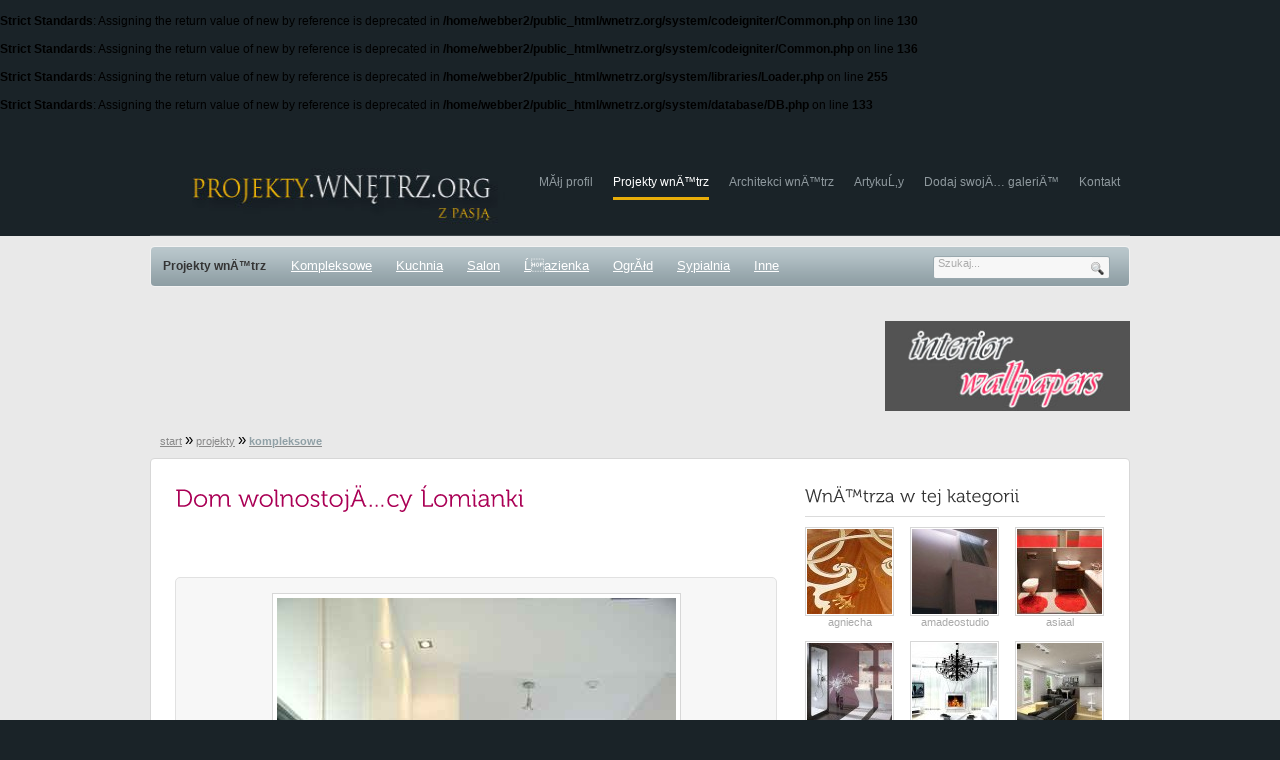

--- FILE ---
content_type: text/html
request_url: http://projekty.wnetrz.org/48/dom-wolnostojacy-lomianki/4
body_size: 7603
content:
<br />
<b>Strict Standards</b>:  Assigning the return value of new by reference is deprecated in <b>/home/webber2/public_html/wnetrz.org/system/codeigniter/Common.php</b> on line <b>130</b><br />
<br />
<b>Strict Standards</b>:  Assigning the return value of new by reference is deprecated in <b>/home/webber2/public_html/wnetrz.org/system/codeigniter/Common.php</b> on line <b>136</b><br />
<br />
<b>Strict Standards</b>:  Assigning the return value of new by reference is deprecated in <b>/home/webber2/public_html/wnetrz.org/system/libraries/Loader.php</b> on line <b>255</b><br />
<br />
<b>Strict Standards</b>:  Assigning the return value of new by reference is deprecated in <b>/home/webber2/public_html/wnetrz.org/system/database/DB.php</b> on line <b>133</b><br />
<!DOCTYPE html PUBLIC "-//W3C//DTD XHTML 1.0 Transitional//EN" "http://www.w3.org/TR/xhtml1/DTD/xhtml1-transitional.dtd">
<html xmlns="http://www.w3.org/1999/xhtml">
	<head>
		<title>Dom wolnostojący Łomianki - dom jednorodzinny, nowoczesny - zdjęcie 4 - Projekty, aranżacje wnętrz, wnętrza mieszkań, domów, kuchni, łazienek, architektura i projektowanie wnętrz - projekty.wnetrz.org</title>
		<meta http-equiv="content-type" content="text/html; charset=utf-8"/>
		<meta name="Keywords" content="projektowanie wnętrz, projektanci, architekci, projekty wnętrz, aranżacja, ciekawe wnętrza, architekt, projektant, galeria, dekoracje, dekoracja wnętrz, wnętrza" />
		<meta name="Description" content="Projekt wnętrza został opracowany kompleksowo z realizacją pod klucz - zdjęcie 4" />
		<meta name="Robots" content="index,all,follow" />
		<link href="http://projekty.wnetrz.org/css/style.css" rel="stylesheet" type="text/css" />
		<script type="text/javascript" src="http://projekty.wnetrz.org/js/jquery-1.4.2.min.js"></script>
		<script type="text/javascript" src="http://projekty.wnetrz.org/js/jquery.cycle.all.min.js"></script>
		<script src="http://projekty.wnetrz.org/js/jquery-ui.custom.min.js" type="text/javascript"></script>
		<script src="http://projekty.wnetrz.org/js/jquery.easing.1.3.js" type="text/javascript"></script>
		<script src="http://projekty.wnetrz.org/js/jquery.mousewheel-3.0.2.js" type="text/javascript" ></script>
		<script src="http://projekty.wnetrz.org/js/minigallery.js" type="text/javascript" ></script>
		<script src="http://projekty.wnetrz.org/js/tooltip.js" type="text/javascript" ></script>
		<script src="http://projekty.wnetrz.org/js/AC_RunActiveContent.js" type="text/javascript" ></script>
		<script src="http://projekty.wnetrz.org/js/fancybox.js" type="text/javascript"></script>
		<script src="http://projekty.wnetrz.org/js/jquery.rater.js" type="text/javascript"></script>
		<script src="http://projekty.wnetrz.org/js/jquery.MetaData.js" type="text/javascript"></script>
		<script src="http://projekty.wnetrz.org/js/jquery.ui.stars.js" type="text/javascript"></script>
		<script src="http://projekty.wnetrz.org/js/jquery.ifixpng2.js" type="text/javascript"></script>
		<script src="http://projekty.wnetrz.org/js/jquery.slider.js" type="text/javascript"></script>
		<script src="http://projekty.wnetrz.org/js/Tween.js" type="text/javascript"></script>
		<script src="http://projekty.wnetrz.org/js/jquery.batchImageLoad.js" type="text/javascript"></script>
		<script src="http://projekty.wnetrz.org/js/jquery.smoothPreloader.js" type="text/javascript"></script>
		<meta property="og:title" content="Dom wolnostojący Łomianki" />
<meta property="og:site_name" content="projekty.wnetrz.org" />
<meta property="fb:admins" content="100000079243542"/>
<meta property="og:type" content="product"/>
<meta property="og:description" content="Projekt wnętrza został opracowany kompleksowo z realizacją pod klucz" />
<meta property="og:url" content="http://projekty.wnetrz.org/48/dom-wolnostojacy-lomianki/4" />
<meta property="og:image" content="/pics/gallery/med505_458.jpg" />
		<script type="text/javascript">
			$(document).ready(function(){
				$("a[rel^='fancy'], a.zoom").fancybox({
					'zoomSpeedIn'			: 600,
					'zoomSpeedOut'			: 500,
					'titleImage'			:	'Obrazek',
					'titleOf'				:	'z'
				});

				$("#s_submit").click(function() {
					var ttext = $("#s_text").val();

					if (ttext != "")
					{
						var href='szukaj/' + ttext;

						document.location.replace('http://projekty.wnetrz.org/' + href);
					}
					return false;


				});
			});
		</script>
		<!--Cufon Starts -->
		<script type='text/javascript' src='http://projekty.wnetrz.org/js/cufon-yui.js'></script>
		<script type="text/javascript" src="http://projekty.wnetrz.org/js/Museo_300_300.font.js"></script>
		<script type="text/javascript">
			Cufon.replace('h1.home, h1.home2, h1.caption');
			Cufon.replace('h2, h2.headingtype2,h2.heading1, h2.h2record');
			Cufon.replace('h3.c_strip, h3.strip, h3.smallheads, h3.subnavigation,h3.heading5,h3.heading1');
			Cufon.replace('h4.caption');
		</script>
		<script type="text/javascript" src="http://projekty.wnetrz.org/js/Heisei_Maru_Gothic_Standard_OpenType_400.font.js"></script>
		<script type="text/javascript">
			Cufon.replace('h6.simple');
		</script>

		<!--Cufon Ends -->
<!--	<script src="http://maps.google.com/maps?file=api&v=2&sensor=true_or_false&key=ABQIAAAAWz0HYX0WKB2xeQH55eDdQxTLAT7gkN57IiQENIoi9LTSy72dKRRQMltzplADrHUwySfi181ynSA5-Q" type="text/javascript"></script>-->

	<script type="text/javascript">



  var _gaq = _gaq || [];
  _gaq.push(['_setAccount', 'UA-22748338-1']);
  _gaq.push(['_setDomainName', '.wnetrz.org']);
  _gaq.push(['_trackPageview']);

  (function() {
    var ga = document.createElement('script'); ga.type = 'text/javascript'; ga.async = true;
    ga.src = ('https:' == document.location.protocol ? 'https://ssl' : 'http://www') + '.google-analytics.com/ga.js';
    var s = document.getElementsByTagName('script')[0]; s.parentNode.insertBefore(ga, s);
  })();

</script></head>
	<body>
		<div class="main">
			<div class="header_resize">
				<div class="header">
										<div class="logo"><a href="http://projekty.wnetrz.org/"><img src="http://projekty.wnetrz.org/images/projekty_wnetrz_logo_03.jpg" width="355" height="75" border="0" alt="" /></a></div>
										<div class="menu">
						<ul>
							<li><a href="http://projekty.wnetrz.org/konto/">Mój profil</a></li>
							<li><a href="http://projekty.wnetrz.org/" class="active">Projekty wnętrz</a></li>
							<li><a href="http://architekci.wnetrz.org/">Architekci wnętrz</a></li>
							<li><a href="http://projekty.wnetrz.org/artykuly">Artykuły</a></li>
							<li><a href="/konto/galerie/dodaj">Dodaj swoją galerię</a></li>
							<li><a href="/pl/kontakt">Kontakt</a></li>
						</ul>
					</div>
					<div class="clr"></div>
				</div>
			</div>
			<div class="header_blog">
								<div class="clr"></div>
			</div>
			<div class="clr"></div>
			<div class="body">
				<div class="search_bg">
					<div class="top_menu">
						<div class="topitem"><h4 style="padding:1px;font-size:12px;">Projekty wnętrz</h4></div>
						<div class="topitem"><a href="http://projekty.wnetrz.org/kompleksowe">Kompleksowe</a></div>
						<div class="topitem"><a href="http://projekty.wnetrz.org/kuchnia">Kuchnia</a></div>
						<div class="topitem"><a href="http://projekty.wnetrz.org/salon">Salon</a></div>
						<div class="topitem"><a href="http://projekty.wnetrz.org/lazienka">Łazienka</a></div>
						<div class="topitem"><a href="http://projekty.wnetrz.org/ogrod" >Ogród</a></div>
						<div class="topitem"><a href="http://projekty.wnetrz.org/sypialnia" >Sypialnia</a></div>
						<div class="topitem"><a href="http://projekty.wnetrz.org/inne">Inne</a></div>
					</div>
					<div class="search">
						<form id="form1" name="form1" method="post" action="#">
							<span>
								<input name="q" type="text" class="keywords" id="s_text" maxlength="50" value="Szukaj..." onblur="if(this.value=='') this.value='Szukaj...'" onfocus="if(this.value=='Szukaj...') this.value=''" />
							</span>
							<input id="s_submit" name="b" type="image" src="http://projekty.wnetrz.org/images/search.gif" class="button" />
						</form>
					</div>
					<div class="clr"></div>
				</div>
				
									<div style="margin:auto;width:980px;">
	<div style="padding:15px 0px 20px 0px;">

		<div style="float:left;width:728px;">
			
			
			<script type="text/javascript"><!--
			google_ad_client = "ca-pub-2285796496314097";
			/* wnetrz_720x90_szary */
			google_ad_slot = "0607961374";
			google_ad_width = 728;
			google_ad_height = 90;
			//-->
			</script>
			<script type="text/javascript"
			src="http://pagead2.googlesyndication.com/pagead/show_ads.js">
			</script>
		</div>
		
		
		<div style="float:right;width:245px;">
			<a href="http://www.desktopwalls.eu/l?s=interior" rel="nofollow" target="_blank" title="Inspiracje wnętrz i tapety na pulpit komputera"><img width="245" height="90" src="/images/logo_wallpapers.jpg" border="0" alt="Tapety na pulpit komputera" /></a>
		</div>
		
		<!--
		<div style="float:right;width:245px;">
			<a href="http://www.obuwiemedyczne.pl" target="_blank"><img width="245" height="90" src="http://www.mapabielska.pl/images/banners/baner_jul.jpg" border="0" title="buty robocze, medyczne" /></a>
		</div>
		-->
		
		<div style="clear:both;"></div>
	</div>
</div>
<div  style="clear:both;"></div>								
				
				
								<div class="navi">
						
	<a href="http://projekty.wnetrz.org/">start</a>
		<span style="font-size: 15px;">&raquo;</span>
<!--	<img src="http://projekty.wnetrz.org/images/r.gif" alt="womebo.com" style="vertical-align:middle;"/>-->
		
	<a href="http://projekty.wnetrz.org/">projekty</a>
		<span style="font-size: 15px;">&raquo;</span>
<!--	<img src="http://projekty.wnetrz.org/images/r.gif" alt="womebo.com" style="vertical-align:middle;"/>-->
		<a href="http://projekty.wnetrz.org/kompleksowe/"><span style="color:#90A0A6;"><b>kompleksowe</b></span></a>
					</div>
								<div class="body_resize">
					
					<div class="body_resize_top">
						<div class="body_resize_bottom">
<div class="clr"></div>


<script language="javascript">
	
	$(function() {
		$("img[id^='mini_']").click(function() {
			var ind = $(this).attr('id');
			ind = ind.substring(ind.indexOf('_')+1);
			//alert (ind);
			$("img[id^='mini_']").css('border','1px solid #D7D7D7');

			$("img[id='mini_"+ind+"']").css('border','1px solid #585C5E');
			//$("div[id='miniid_"+ind+"']").html('sdfasdf');
			var newimg = '/pics/gallery/med505_' + ind + '.jpg';
			$("#mainphotoimg").attr('src', newimg);
		});
		$('#newCaptcha').click(function(){ $.post("/jquery/newCaptcha",{id: 'new'},function(data){ $("#captcha").html(data.value); },"json"); });
	});
	
</script>

<div class="gallery_main">
	<div class="right">

		
		
		<div class="tlo_mid">
			<div class="marginesy">
				<h2>Wnętrza w tej kategorii</h2>
                       
								<div class="mini">
					<a href="http://projekty.wnetrz.org/143/spatium-studio"><img src="/pics/gallery/th_1558.jpg" alt="wnętrza - Spatium Studio" title="wnętrza - Spatium Studio" /></a><br/>
					agniecha				</div>
								<div class="mini">
					<a href="http://projekty.wnetrz.org/18/willa-w-zglobicach-kolo-tarnowa"><img src="/pics/gallery/th_137.jpg" alt="wnętrza - Willa w Zgłobicach koło Tarnowa" title="wnętrza - Willa w Zgłobicach koło Tarnowa" /></a><br/>
					amadeostudio				</div>
								<div class="minir">
					<a href="http://projekty.wnetrz.org/382/z-kropla-czerwieni"><img src="/pics/gallery/th_3265.jpg" alt="wnętrza - Z kroplą czerwieni" title="wnętrza - Z kroplą czerwieni" /></a><br/>
					asiaal				</div>
								<div class="mini">
					<a href="http://projekty.wnetrz.org/358/aranzacje"><img src="/pics/gallery/th_3002.jpg" alt="wnętrza - Aranżacje" title="wnętrza - Aranżacje" /></a><br/>
					jnkstudio				</div>
								<div class="mini">
					<a href="http://projekty.wnetrz.org/297/projekt-wnetrza-apartamentu"><img src="/pics/gallery/th_2574.jpg" alt="wnętrza - projekt wnętrza apartamentu" title="wnętrza - projekt wnętrza apartamentu" /></a><br/>
					artdesignbp				</div>
								<div class="minir">
					<a href="http://projekty.wnetrz.org/51/projekt-mieszkania-o-powierzchni-80-mkw"><img src="/pics/gallery/th_529.jpg" alt="wnętrza - Projekt mieszkania o powierzchni 80 m.kw." title="wnętrza - Projekt mieszkania o powierzchni 80 m.kw." /></a><br/>
					tecon				</div>
								<div class="mini">
					<a href="http://projekty.wnetrz.org/281/mieszkanie-54m2-praga"><img src="/pics/gallery/th_2463.jpg" alt="wnętrza - Mieszkanie 54m2 Praga" title="wnętrza - Mieszkanie 54m2 Praga" /></a><br/>
					silvergrey				</div>
								<div class="mini">
					<a href="http://projekty.wnetrz.org/218/apartament-centrum"><img src="/pics/gallery/th_0.jpg" alt="wnętrza - Apartament centrum" title="wnętrza - Apartament centrum" /></a><br/>
					fourdesign				</div>
								<div class="minir">
					<a href="http://projekty.wnetrz.org/94/klub-fitness-warszawa-stegny"><img src="/pics/gallery/th_985.jpg" alt="wnętrza - Klub Fitness - Warszawa Stegny" title="wnętrza - Klub Fitness - Warszawa Stegny" /></a><br/>
					holadesign				</div>
								<div class="mini">
					<a href="http://projekty.wnetrz.org/415/realizacje"><img src="/pics/gallery/th_3589.jpg" alt="wnętrza - Realizacje" title="wnętrza - Realizacje" /></a><br/>
					homeengland				</div>
								<div class="mini">
					<a href="http://projekty.wnetrz.org/110/open-space-living"><img src="/pics/gallery/th_1158.jpg" alt="wnętrza - Open space living" title="wnętrza - Open space living" /></a><br/>
					Figa				</div>
								<div class="minir">
					<a href="http://projekty.wnetrz.org/260/kuchnia-w-stylu-francuskim"><img src="/pics/gallery/th_2378.jpg" alt="wnętrza - kuchnia w stylu francuskim" title="wnętrza - kuchnia w stylu francuskim" /></a><br/>
					jasiek3				</div>
				            
				<div class="clr"></div>
			</div>
		
		
		<div style="float:left;text-align:center;margin:10px 0 10px 0;">
		<script type="text/javascript"><!--
google_ad_client = "ca-pub-2285796496314097";
/* wnetrz_300250 */
google_ad_slot = "4372616898";
google_ad_width = 300;
google_ad_height = 250;
//-->
</script>
<script type="text/javascript"
src="http://pagead2.googlesyndication.com/pagead/show_ads.js">
</script>		</div>
		<div class="clr"></div>		
		
		
		<div class="tlo_black">
	      <div class="marginesy">
			<h2>Najpopularniejsze projekty wnętrz</h2>
                       
								<div class="mini">
					<a href="http://projekty.wnetrz.org/150/unidesign-projektowanie-wnetrz-i-architektury"><img src="/pics/gallery/th_1640.jpg" alt="wnętrza - Unidesign projektowanie wnętrz i architektury" title="wnętrza - Unidesign projektowanie wnętrz i architektury" /></a><br/>
					unidesign				</div>
								<div class="mini">
					<a href="http://projekty.wnetrz.org/169/projekt-wnetrz-klubokawiarni-krakow"><img src="/pics/gallery/th_1848.jpg" alt="wnętrza - Projekt wnętrz klubokawiarni, KRAKÓW" title="wnętrza - Projekt wnętrz klubokawiarni, KRAKÓW" /></a><br/>
					space_project				</div>
								<div class="minir">
					<a href="http://projekty.wnetrz.org/183/wilanow-noca"><img src="/pics/gallery/th_1889.jpg" alt="wnętrza - Wilanów nocą" title="wnętrza - Wilanów nocą" /></a><br/>
					hldstudio				</div>
								<div class="mini">
					<a href="http://projekty.wnetrz.org/193/artpin"><img src="/pics/gallery/th_1936.jpg" alt="wnętrza - Artpin" title="wnętrza - Artpin" /></a><br/>
					artpin1				</div>
								<div class="mini">
					<a href="http://projekty.wnetrz.org/242/white"><img src="/pics/gallery/th_2261.jpg" alt="wnętrza - white" title="wnętrza - white" /></a><br/>
					fhgallery8				</div>
								<div class="minir">
					<a href="http://projekty.wnetrz.org/253/salon-w-willi-prywatnej"><img src="/pics/gallery/th_2360.jpg" alt="wnętrza - salon w willi prywatnej" title="wnętrza - salon w willi prywatnej" /></a><br/>
					jasiek3				</div>
								<div class="mini">
					<a href="http://projekty.wnetrz.org/254/holl-wejsciowy-w-willi-jednorodzinnej"><img src="/pics/gallery/th_2362.jpg" alt="wnętrza - holl wejściowy w willi jednorodzinnej" title="wnętrza - holl wejściowy w willi jednorodzinnej" /></a><br/>
					jasiek3				</div>
								<div class="mini">
					<a href="http://projekty.wnetrz.org/256/salon-w-willi-prywatnej-2"><img src="/pics/gallery/th_2366.jpg" alt="wnętrza - salon w willi prywatnej 2" title="wnętrza - salon w willi prywatnej 2" /></a><br/>
					jasiek3				</div>
								<div class="minir">
					<a href="http://projekty.wnetrz.org/279/projekty"><img src="/pics/gallery/th_2459.jpg" alt="wnętrza - Projekty" title="wnętrza - Projekty" /></a><br/>
					silvergrey				</div>
								<div class="mini">
					<a href="http://projekty.wnetrz.org/280/projekt-mieszkania-saska"><img src="/pics/gallery/th_2461.jpg" alt="wnętrza - Projekt mieszkania Saska" title="wnętrza - Projekt mieszkania Saska" /></a><br/>
					silvergrey				</div>
								<div class="mini">
					<a href="http://projekty.wnetrz.org/287/sypialnia"><img src="/pics/gallery/th_2467.jpg" alt="wnętrza - Sypialnia" title="wnętrza - Sypialnia" /></a><br/>
					archigroup				</div>
								<div class="minir">
					<a href="http://projekty.wnetrz.org/290/loft-q"><img src="/pics/gallery/th_2503.jpg" alt="wnętrza - Loft  Q" title="wnętrza - Loft  Q" /></a><br/>
					gr8design				</div>
				                                
                        
	
			<div class="clr"></div>
	   </div>
	   </div>
	   
	   

	</div>
</div>
	
	<script type="text/javascript"><!--
$(document).ready(function() {
$("#stars-on").width(Math.round( $("#stars-off").width() / 5 * parseFloat(3)) );
//$("#stars-on").width("100");
	$("#ratings").stars({
		inputType: "select",
		cancelShow: false,
		captionEl: $("#stars-caption"),
		callback: function(e, type, value)
		{
			$.post("/jquery/rate",
			{
				rate: value,
				id: 48,
				kind: 'gallery'
			},
			function(data)
			{
				$("#stars-on").width(Math.round( $("#stars-off").width() / e.options.items * parseFloat(data.value) ));
				$("#stars-cap").text(data.value);
				$("#stars-cap-count").text(data.count);
			},"json");
		}
	});

//	$('#miniGallery').miniGallery();

	$("#slider img").batchImageLoad({ loadingCompleteCallback: myCallback, imageLoadedCallback: imageLoaded});
	
	function myCallback()
	{
		$('#loadgallery').addClass('hidden');
		//$('#gallery').removeClass('hidden');
				$("#slider").slider({
			speed: 10,
			slideClickSpeed: 10,
			startElement: 4,
			slideAround: true,
			fadedOpacity: 0.5,
			padding: 6,
			clickable: false,
			resize: true,
			resizeWidth: 145,
			resizeHeight: 160,
			sliderBoxs: true
		});
			}
	function imageLoaded(elementsLoadedCount, totalImagesCount)
	{
		var percent = Math.floor((elementsLoadedCount / totalImagesCount) * 100);
		$('#loadgallery').html('<br/><br /><br /><br />Trwa ładowanie: ' +  percent + ' %');
	}
});
--></script>
	<div class="left">

			<div style="float:left;">
			<h1 class="caption" style="color:#AA0055;">Dom wolnostojący Łomianki</h1>
			<div style="float:left;margin:0px 0 15px 0px;width:100%;">
		
				
		
		
		
		
				</div>
		
			<div class="fl" style="padding-bottom:5px;width: 300px;"><iframe src="http://www.facebook.com/plugins/like.php?href=http://projekty.wnetrz.org/48/dom-wolnostojacy-lomianki/4&amp;layout=standard&amp;show_faces=false&amp;width=300&amp;action=recommend&amp;font=tahoma&amp;colorscheme=light&amp;height=20" scrolling="no" frameborder="0" style="border:none; overflow:hidden; width:670px; height:25px;" allowTransparency="true"></iframe></div>
		</div>
		
		
		

	
	<div id="mainphoto" style="float:left;margin-bottom:15px;background-color:#f7f7f7;text-align:center;padding:15px 0 15px 0;-webkit-border-radius: 5px;-moz-border-radius: 5px;border-radius: 5px;border:1px solid #e1e1e1;">
	
	
	
		<img id="mainphotoimg" style="padding:4px;border: 1px solid #d7d7d7;z-index:1;background-color:#fff;" src="/pics/gallery/med505_461.jpg" alt="projekty wnętrz - Dom wolnostojący Łomianki - zdjęcie 4" title="projekty wnętrz - Dom wolnostojący Łomianki - zdjęcie 4" />
		
		
		<div style="float:left;text-align:center;width:600px;margin-top:10px;">
		
		
		</div>
		<div style="clear:both;"></div>
		
		
		
		
	<div style="float:left;width:100%;margin:10px 0;text-align:center;">
			<script type="text/javascript"><!--
google_ad_client = "ca-pub-2285796496314097";
/* wnetrz_468x60_szary */
google_ad_slot = "2569071330";
google_ad_width = 468;
google_ad_height = 60;
//-->
</script>
<script type="text/javascript"
src="http://pagead2.googlesyndication.com/pagead/show_ads.js">
</script>		</div>
		
		<div class="clr"></div>	
		
		
		<div id="sliderContainer">
			<div class="slideLeftBox">
				<img class="slideLeft" src="/images/ar_l.jpg" style="border-right:1px solid #dadada;border-top:1px solid #dadada;border-bottom:1px solid #dadada;" width="25" height="60" />			</div>
			<div id="slider">
				<div class="sliderWrapper">
															
					<div id="miniid_458" class="mini">
						<a href="http://projekty.wnetrz.org/48/dom-wolnostojacy-lomianki"><img id="mini_458" src="/pics/gallery/th_458.jpg" alt="projekty wnętrz - Dom wolnostojący Łomianki - 1" title="projekty wnętrz - Dom wolnostojący Łomianki - 1" /></a>
					</div>
															
					<div id="miniid_459" class="mini">
						<a href="http://projekty.wnetrz.org/48/dom-wolnostojacy-lomianki/2"><img id="mini_459" src="/pics/gallery/th_459.jpg" alt="projekty wnętrz - Dom wolnostojący Łomianki - 2" title="projekty wnętrz - Dom wolnostojący Łomianki - 2" /></a>
					</div>
															
					<div id="miniid_460" class="mini">
						<a href="http://projekty.wnetrz.org/48/dom-wolnostojacy-lomianki/3"><img id="mini_460" src="/pics/gallery/th_460.jpg" alt="projekty wnętrz - Dom wolnostojący Łomianki - 3" title="projekty wnętrz - Dom wolnostojący Łomianki - 3" /></a>
					</div>
															
					<div id="miniid_461" class="mini actmini">
						<a href="http://projekty.wnetrz.org/48/dom-wolnostojacy-lomianki/4"><img id="mini_461" src="/pics/gallery/th_461.jpg" alt="projekty wnętrz - Dom wolnostojący Łomianki - 4" title="projekty wnętrz - Dom wolnostojący Łomianki - 4" /></a>
					</div>
															
					<div id="miniid_462" class="mini">
						<a href="http://projekty.wnetrz.org/48/dom-wolnostojacy-lomianki/5"><img id="mini_462" src="/pics/gallery/th_462.jpg" alt="projekty wnętrz - Dom wolnostojący Łomianki - 5" title="projekty wnętrz - Dom wolnostojący Łomianki - 5" /></a>
					</div>
															
					<div id="miniid_463" class="mini">
						<a href="http://projekty.wnetrz.org/48/dom-wolnostojacy-lomianki/6"><img id="mini_463" src="/pics/gallery/th_463.jpg" alt="projekty wnętrz - Dom wolnostojący Łomianki - 6" title="projekty wnętrz - Dom wolnostojący Łomianki - 6" /></a>
					</div>
															
					<div id="miniid_464" class="mini">
						<a href="http://projekty.wnetrz.org/48/dom-wolnostojacy-lomianki/7"><img id="mini_464" src="/pics/gallery/th_464.jpg" alt="projekty wnętrz - Dom wolnostojący Łomianki - 7" title="projekty wnętrz - Dom wolnostojący Łomianki - 7" /></a>
					</div>
															
					<div id="miniid_465" class="mini">
						<a href="http://projekty.wnetrz.org/48/dom-wolnostojacy-lomianki/8"><img id="mini_465" src="/pics/gallery/th_465.jpg" alt="projekty wnętrz - Dom wolnostojący Łomianki - 8" title="projekty wnętrz - Dom wolnostojący Łomianki - 8" /></a>
					</div>
															
					<div id="miniid_466" class="mini">
						<a href="http://projekty.wnetrz.org/48/dom-wolnostojacy-lomianki/9"><img id="mini_466" src="/pics/gallery/th_466.jpg" alt="projekty wnętrz - Dom wolnostojący Łomianki - 9" title="projekty wnętrz - Dom wolnostojący Łomianki - 9" /></a>
					</div>
															
					<div id="miniid_467" class="mini">
						<a href="http://projekty.wnetrz.org/48/dom-wolnostojacy-lomianki/10"><img id="mini_467" src="/pics/gallery/th_467.jpg" alt="projekty wnętrz - Dom wolnostojący Łomianki - 10" title="projekty wnętrz - Dom wolnostojący Łomianki - 10" /></a>
					</div>
															
					<div id="miniid_468" class="mini">
						<a href="http://projekty.wnetrz.org/48/dom-wolnostojacy-lomianki/11"><img id="mini_468" src="/pics/gallery/th_468.jpg" alt="projekty wnętrz - Dom wolnostojący Łomianki - 11" title="projekty wnętrz - Dom wolnostojący Łomianki - 11" /></a>
					</div>
															
					<div id="miniid_469" class="mini">
						<a href="http://projekty.wnetrz.org/48/dom-wolnostojacy-lomianki/12"><img id="mini_469" src="/pics/gallery/th_469.jpg" alt="projekty wnętrz - Dom wolnostojący Łomianki - 12" title="projekty wnętrz - Dom wolnostojący Łomianki - 12" /></a>
					</div>
															
					<div id="miniid_470" class="mini">
						<a href="http://projekty.wnetrz.org/48/dom-wolnostojacy-lomianki/13"><img id="mini_470" src="/pics/gallery/th_470.jpg" alt="projekty wnętrz - Dom wolnostojący Łomianki - 13" title="projekty wnętrz - Dom wolnostojący Łomianki - 13" /></a>
					</div>
															
					<div id="miniid_471" class="mini">
						<a href="http://projekty.wnetrz.org/48/dom-wolnostojacy-lomianki/14"><img id="mini_471" src="/pics/gallery/th_471.jpg" alt="projekty wnętrz - Dom wolnostojący Łomianki - 14" title="projekty wnętrz - Dom wolnostojący Łomianki - 14" /></a>
					</div>
															
					<div id="miniid_472" class="mini">
						<a href="http://projekty.wnetrz.org/48/dom-wolnostojacy-lomianki/15"><img id="mini_472" src="/pics/gallery/th_472.jpg" alt="projekty wnętrz - Dom wolnostojący Łomianki - 15" title="projekty wnętrz - Dom wolnostojący Łomianki - 15" /></a>
					</div>
															
					<div id="miniid_473" class="mini">
						<a href="http://projekty.wnetrz.org/48/dom-wolnostojacy-lomianki/16"><img id="mini_473" src="/pics/gallery/th_473.jpg" alt="projekty wnętrz - Dom wolnostojący Łomianki - 16" title="projekty wnętrz - Dom wolnostojący Łomianki - 16" /></a>
					</div>
															
					<div id="miniid_474" class="mini">
						<a href="http://projekty.wnetrz.org/48/dom-wolnostojacy-lomianki/17"><img id="mini_474" src="/pics/gallery/th_474.jpg" alt="projekty wnętrz - Dom wolnostojący Łomianki - 17" title="projekty wnętrz - Dom wolnostojący Łomianki - 17" /></a>
					</div>
															
					<div id="miniid_475" class="mini">
						<a href="http://projekty.wnetrz.org/48/dom-wolnostojacy-lomianki/18"><img id="mini_475" src="/pics/gallery/th_475.jpg" alt="projekty wnętrz - Dom wolnostojący Łomianki - 18" title="projekty wnętrz - Dom wolnostojący Łomianki - 18" /></a>
					</div>
															
					<div id="miniid_476" class="mini">
						<a href="http://projekty.wnetrz.org/48/dom-wolnostojacy-lomianki/19"><img id="mini_476" src="/pics/gallery/th_476.jpg" alt="projekty wnętrz - Dom wolnostojący Łomianki - 19" title="projekty wnętrz - Dom wolnostojący Łomianki - 19" /></a>
					</div>
															
					<div id="miniid_477" class="mini">
						<a href="http://projekty.wnetrz.org/48/dom-wolnostojacy-lomianki/20"><img id="mini_477" src="/pics/gallery/th_477.jpg" alt="projekty wnętrz - Dom wolnostojący Łomianki - 20" title="projekty wnętrz - Dom wolnostojący Łomianki - 20" /></a>
					</div>
															
					<div id="miniid_478" class="mini">
						<a href="http://projekty.wnetrz.org/48/dom-wolnostojacy-lomianki/21"><img id="mini_478" src="/pics/gallery/th_478.jpg" alt="projekty wnętrz - Dom wolnostojący Łomianki - 21" title="projekty wnętrz - Dom wolnostojący Łomianki - 21" /></a>
					</div>
									</div>
			</div>
			<div class="slideRightBox">
				<img class="slideRight" src="/images/ar_r.jpg" style="border-left:1px solid #dadada;border-top:1px solid #dadada;border-bottom:1px solid #dadada;"  width="25" height="60" />			</div>			
		</div>
		
		
		
	
	
	

	
	</div>


		<div class="cont">	
		
					
			<div style="float:left;width:600px;">
			
				<strong>Projekt wnętrza</strong> został opracowany kompleksowo z realizacją pod klucz			</div>
		
		
		
				<div style="float:right;">
					<div id="rateForm" class="ratebox" >
					<form id="ratings" action="/jquery/rate" method="post">
						<select name="rate">
							<option value="1">Bardzo słabe</option>
							<option value="2">Słabe</option>
							<option value="3">OK</option>
							<option value="4">Dobre</option>
							<option value="5">Bardzo dobre</option>
						</select>
						<div class="stars-container"></div>
						<div id="stars-off" class="stars-off" style="width:140px;">
							<div id="stars-on" class="stars-on"></div>
						</div>
					</form>
					<div class="clr" style="font-size:5px;"><br /></div>
					Ocena: <span id="stars-cap" style="font-size:20px;font-weight:bold;">3</span> (<span id="stars-cap-count">3</span>)<br/><span id="stars-caption"></span>
					</div>
			
				</div>
		
		
		
						<div style="float:left;background-color:#f8f8f8;width:580px;padding:10px;vertical-align:middle;margin-top:10px;color:#979797;">
			
			<div style="clear:both;"></div>
			
						
			zamieścił(a): <b><a href="http://architekci.wnetrz.org/holadesign">holadesign</a></b> wyświetleń: 29289 | komentarzy: 0							<br /><strong>Pracownia Projektowa HOLA Design - <a title="architekt wnętrz Warszawa" href="http://architekci.wnetrz.org/warszawa">Warszawa</a></strong>
						</div>
				</div>
				<div class="clr"></div>
			<h3 class="smallheads">Tagi:</h3>
			<div class="cont">
					
					
					<a class="white" href="/szukaj/dom+jednorodzinny">dom jednorodzinny</a>, 
					
					
					
					<a class="white" href="/szukaj/nowoczesny">nowoczesny</a>, 
					
									
					
				
			</div>
		
					<div class="clr"></div>
		
		<div class="clr"><br /></div>
					
			
			<h3 class="smallheads">Inne projekty wnętrz tego użytkownika:</h3>
			<div class="cont" style="height:100px;">
				
								<div class="mini">
					<a href="http://projekty.wnetrz.org/61/mieszkanie-projekt-kompleksowy"><img border="0" src="/pics/gallery/th_604.jpg" alt="projekty wnętrz - Mieszkanie - projekt kompleksowy" title="projekty wnętrz - Mieszkanie - projekt kompleksowy" /></a>
				</div>
								<div class="mini">
					<a href="http://projekty.wnetrz.org/87/dom-jednorodzinny-kanie"><img border="0" src="/pics/gallery/th_886.jpg" alt="projekty wnętrz - Dom jednorodzinny - Kanie" title="projekty wnętrz - Dom jednorodzinny - Kanie" /></a>
				</div>
								<div class="mini">
					<a href="http://projekty.wnetrz.org/60/mieszkanie-projekt-kompleksowy"><img border="0" src="/pics/gallery/th_590.jpg" alt="projekty wnętrz - Mieszkanie - projekt kompleksowy" title="projekty wnętrz - Mieszkanie - projekt kompleksowy" /></a>
				</div>
								<div class="mini">
					<a href="http://projekty.wnetrz.org/75/mieszkanie-warszawa-mlociny"><img border="0" src="/pics/gallery/th_730.jpg" alt="projekty wnętrz - Mieszkanie - Warszawa Młociny" title="projekty wnętrz - Mieszkanie - Warszawa Młociny" /></a>
				</div>
								<div class="mini">
					<a href="http://projekty.wnetrz.org/49/projekt-mieszkania-w-legionowie"><img border="0" src="/pics/gallery/th_479.jpg" alt="projekty wnętrz - Projekt mieszkania w Legionowie" title="projekty wnętrz - Projekt mieszkania w Legionowie" /></a>
				</div>
								
				
			</div>
			<div class="clr"></div>
			<div class="cont"><a href="http://architekci.wnetrz.org/holadesign/projekty">zobacz wszystkie</a></div>
			
				
		<div class="clr"><br /></div>
		
		
		<div style="float:left;margin:10px 0 10px -5px;width:100%;">
		<script type="text/javascript"><!--
google_ad_client = "ca-pub-2285796496314097";
/* wnetrz_link_468_15 */
google_ad_slot = "9905451445";
google_ad_width = 468;
google_ad_height = 15;
//-->
</script>
<script type="text/javascript"
src="http://pagead2.googlesyndication.com/pagead/show_ads.js">
</script>		</div>
		<div class="clr"><br /></div>
		
		
		<h3 class="smallheads">Komentarze:</h3>
		
		
		<div class="cont">
		
		
		
		
		
			<form action="http://projekty.wnetrz.org/48/dom-wolnostojacy-lomianki" method="post">
			
			Treść:
			<div class="clr"><br /></div>
			<textarea name="commentvalue" class="textarea1" style="width:594px;height:90px;"></textarea><br/><br/>
			<input type="hidden" name="action" value="addcomment"/>
						<div class="clr"><br /></div>
			<div><div id="captcha"><img src="http://projekty.wnetrz.org/captcha/1768977924.65.jpg" width="200" height="30" style="border:0;" alt=" " /></div>
			<div class="clr"><br /></div>
			<div>Wprowadź kod z obrazka: (<a href="javascript:void(0);" id="newCaptcha">odśwież</a>)</div>
			<div class="clr"><br /></div>
			<div><input name="captcha" type="text" class="input1" style="width:200px;" /></div></div>
			<div class="clr"><br /></div>
			<div><input type="submit" value="dodaj" class="submit1"/></div>
			</form>
			<div class="clr"><br /></div>
		
		</div>
		<div class="clr"><br /></div>
		<div class="cont" style="float:left;width:596px;border-top:1px dotted #adadad;"><br/>
					Nie ma jeszcze komentarzy.
				</div>
	
	</div>
	
		
		
<div class="clr"></div>
</div>






							<div class="clr"></div>
						</div>
					</div>
				</div>
			</div>
			<div class="clr"></div>
			<div class="footer">
				<div class="footer_resize">
					<div class="fr">
										<a href="/"><img src="http://projekty.wnetrz.org/images/projekty_wnetrz_footer_03.jpg" alt="" width="254" height="47" border="0" class="loggo" /></a>
										</div>
					<div class="text fl">
						<a href="http://projekty.wnetrz.org/konto/" class="active">Mój profil</a> | <a href="http://projekty.wnetrz.org/">Przeglądaj wnętrza</a> | <a href="http://architekci.wnetrz.org/">Projektanci wnętrz</a> | <a href="/konto/galerie/dodaj">Dodaj swoją galerię</a>
					</div>
					<div class="clr"></div>
					<div class="clr"></div>
				</div>
				<div class="clr"></div>
			</div>
		</div>
		
	</body>
</html>
<script src="//www.ibisalsoft.com/js/ibicookies.pack.js" type="text/javascript"></script>
<script type="text/javascript">
$(document).ready(function() {var c = new IbiCookies(new Object({width: '950',bgcolor: '#fafafa', opacity: '0.9', cookieTime: 0, cookieName: 'wnetrz'}));});
</script>

--- FILE ---
content_type: text/html; charset=utf-8
request_url: https://www.google.com/recaptcha/api2/aframe
body_size: 265
content:
<!DOCTYPE HTML><html><head><meta http-equiv="content-type" content="text/html; charset=UTF-8"></head><body><script nonce="6f2pcpr36q1sdPOHoeRF_Q">/** Anti-fraud and anti-abuse applications only. See google.com/recaptcha */ try{var clients={'sodar':'https://pagead2.googlesyndication.com/pagead/sodar?'};window.addEventListener("message",function(a){try{if(a.source===window.parent){var b=JSON.parse(a.data);var c=clients[b['id']];if(c){var d=document.createElement('img');d.src=c+b['params']+'&rc='+(localStorage.getItem("rc::a")?sessionStorage.getItem("rc::b"):"");window.document.body.appendChild(d);sessionStorage.setItem("rc::e",parseInt(sessionStorage.getItem("rc::e")||0)+1);localStorage.setItem("rc::h",'1768977927752');}}}catch(b){}});window.parent.postMessage("_grecaptcha_ready", "*");}catch(b){}</script></body></html>

--- FILE ---
content_type: text/css
request_url: http://projekty.wnetrz.org/css/style.css
body_size: 3209
content:
@charset "utf-8";
@import url("crystal-stars.css");
@import url("fancybox.css");
.fl
{
	float: left;
}

.fr
{
	float: right;
}

.clr
{
	clear: both;
}

body { font-size: 12px; font-family: Arial, Helvetica, sans-serif; margin:0; padding:0; width:100%; background:#1a2328;}
html { padding:0; margin:0;}

.mapaPolski
{
	margin:0px;
	float: right;
}


.main { margin:0 auto; padding:0;}
.resize { width:960px; padding:0; margin:0 auto;}
/********** header **********/
.header_resize { margin:0; padding:0; background:url(../images/header_bg.gif) top repeat-x;}
.header { width:980px; padding:0; margin:0 auto; border-bottom:1px solid #3d464a;}
.header_blog { background:#1A2328 url(../images/slider_bg.jpg) bottom center repeat-x; padding:0; margin:0; }
.header_blog_resize { width:980px; margin:0 auto; padding:0;}
.header_blog_resize h2 { font:bold 36px Arial, Helvetica, sans-serif; color:#fff; padding:40px 0; margin:0;}
.header_blog_resize img { float:right; padding:25px 0 0 0; margin:0;}

/* 2 */
.header_blog2 { background:url(../images/header_blog_bg.gif) top center repeat-x; padding:20px 0 0 0; margin:0; height:95px;}
.header_blog2 h2 { font:bold 36px Arial, Helvetica, sans-serif; color:#fff; padding:10px 0 0 0; margin:0;}
/* logo */
.logo {padding:48px 0 0 0; margin:0; width:355px; float:left;}
/*menu*/
.menu { padding:55px 0 0 0; margin:0 ; float:right; }
.menu ul { text-align:right;  padding:0; margin:0; list-style:none; border:0; float:right;}
.menu ul li { float:left; margin:0; padding:0 10px; border:0;}
.menu ul li a { float:left; margin:0; padding:8px 0; color:#8f999e; font:normal 12px Arial, Helvetica, sans-serif; text-decoration:none;}
.menu ul li a:hover { color:#fff; border-bottom:3px solid #e8ad09;}
.menu ul li a.active { color:#fff; border-bottom:3px solid #e8ad09;}
/* search_bg */
.search_bg { background:url(../images/search_main_bg.gif) top no-repeat; margin:0 auto 10px auto; padding:0; width:980px;}
.search_bg p.search_bgg { width:300px; float:left; color:#1a2328; padding:13px 0 0 20px; margin:0; line-height:1.8em; font:normal 12px Arial, Helvetica, sans-serif;}
.search_bg img.search1 { float:left; margin:10px 20px 0 20px; padding:0;}
/* */
.body_resize_top_resize { margin:10px auto; padding:0 10px;}
.body_resize  { background: url(../images/body_bg.gif) top repeat-y; padding:0; width:980px; margin:0 auto;}
.body_resize_top { background: url(../images/body_top_bg.gif) top no-repeat; margin:0; padding:0;}
.body_resize_bottom { margin:0; padding:10px; width:960px; background:url(../images/body_bottom_bg.gif) bottom no-repeat;}
.body { padding:10px 0; margin:0 auto; background:#e9e9e9;}
.body h1 { font:bold 24px Arial, Helvetica, sans-serif; color:#343434; padding:10px 0px; margin:0 0 10px 0;}
.body h2 { font:bold 18px Arial, Helvetica, sans-serif; color:#343434; border-bottom:1px  solid #dbdbdb; padding:10px 0px; margin:0 0 10px 0;}
body .h2record { font:bold 18px Arial, Helvetica, sans-serif; color:#AA0055; border-bottom:0px; padding:0 0 5px 0; margin:0 0 10px 0;}
.body h3 { font:normal 16px Arial, Helvetica, sans-serif; color:#999999; border-bottom:1px  solid #dbdbdb; padding:10px 0px; margin:0 0 10px 0;}
.body h4 { font:bold 18px Arial, Helvetica, sans-serif; color:#343434; padding:10px 5px; margin:0 0 10px 0;}
/*.body p { font:normal 11px Arial, Helvetica, sans-serif; color:#7d7d7d; line-height:1.8em; padding:3px 5px; margin:0;}*/
.body p span { color:#e8ad09;}
.body a:link, .body a:visited { color:#AA0055; text-decoration:underline;}
.body a:hover, .body a:active { color:#619D19; text-decoration:underline;}
.body img {padding:0;}
.body img.floated { float:right; margin:5px 20px; padding:0;}
.body img.floated2 { float:left; margin:5px 20px 5px 0; padding:0;}
.right { width:300px; margin:0; padding:10px 15px; float:right;}
/*.right ul { list-style:none; margin:0; padding:0;}
.right li { padding:5px; margin:0; border-bottom:1px solid #dbdbdb;}
.right li a { font:normal 11px Arial, Helvetica, sans-serif; color:#7d7d7d; text-decoration:none;}
.right li a:hover { font:bold 11px Arial, Helvetica, sans-serif; color:#343434;}*/
.left {width:600px; margin:0; padding:10px 15px; float:left;}
.blog {width:290px; margin:0; padding:10px 15px; float:left;}
.port { width:270px; float:left; margin:10px 10px 10px 5px; padding:5px; background:#fff; border:1px solid #ddd;}

.textDiv { font:normal 12px Arial, Helvetica, sans-serif; color:#7d7d7d; line-height:1.8em; padding:3px 5px; margin:0;}

.menuside { padding:0;margin:0 ; float:left; width:100%;}
.menuside ul { list-style:none; margin:0; padding:0;}
.menuside ul li { padding:10px 0 10px 10px; margin:0; border-bottom:1px solid #dbdbdb; color:#979797;}
.menuside ul li:hover { background-color:#f8f8f8;}
.menuside ul li a:link,.menuside ul li a:visited,.menuside ul li a:active { font:normal 12px Arial; color:#AA0055; text-decoration:none;}
.menuside ul li a:hover { text-decoration:underline;}


.leftSmall { width:300px; margin:0; padding:10px 15px; float:left;}
.leftSmall ul { list-style:none; margin:0; padding:0;}
.leftSmall li { padding:5px; margin:0; border-bottom:1px solid #dbdbdb;}
.leftSmall li a { font:normal 11px Arial, Helvetica, sans-serif; color:#7d7d7d; text-decoration:none;}
.leftSmall li a:hover { font:bold 11px Arial, Helvetica, sans-serif; color:#343434;}

.rightBig {width:600px; margin:0; padding:10px 15px; float:right;}

/* search */
.search { padding:10px 20px 10px 0; margin:0 auto; float:right; }
.search form { padding:0; margin:0 auto;}
.search span { display:block; float:left; background:url(../images/search_bg.gif) left top no-repeat; width:146px; padding:0 5px; height:23px;}
.search form .keywords { width:146px; line-height:13px; height:13px; float:left; background:none; border:0; padding:5px 0; margin:0; font:normal 11px Arial, Helvetica, sans-serif; color:#acacac;}
.search form .button { float:left; margin:0; padding:0;}
/********** contact form **********/
#contactform { margin:0; padding:5px 10px; }
#contactform * { color:#F00; }
#contactform ol { margin:0; padding:0; list-style:none; }
#contactform li { margin:0; padding:0; background:none; border:none; display:block; clear:both; }
#contactform li.buttons { margin:5px 0 5px 0; clear:both; }
#contactform label { margin:0; width:100px; display:block; padding:10px 0; color:#575757; font:bold 12px Arial, Helvetica, sans-serif; text-transform:capitalize; float:left; }
#contactform label span { color:#F00; }
#contactform input.text { width:450px; border:1px solid #ddd; margin:2px 0; padding:5px 2px; height:16px; background:#fff; float:right; }
#contactform textarea { width:450px; border:1px solid #ddd; margin:2px 0; padding:2px; background:#fff; float:right; }
#contactform li.buttons input { padding:3px 0 3px 110px; margin:10px 0 0 0; border:0; color:#FFF; float:left; }


.textarea1 { width:450px; border:1px solid #d8d8d8;background-color:#fafafa;margin:2px 0; padding:2px; }
.input1 { width:300px; border:1px solid #d8d8d8;background-color:#fafafa;margin:2px 0; padding:2px; }

/*************footer**********/
.footer { font:normal 11px  Arial, Helvetica, sans-serif; color:#737373; padding:0;  margin:0;  background:#e9e9e9;}
.footer_resize { width:940px; margin:0 auto; padding:0px 10px 20px 10px;}
.footer .text { padding-top: 10px; font-size: 11px; }
.footer .linki { padding-top: 10px; text-align: center;}
.footer a { font:normal 12px Arial, Helvetica, sans-serif; color:#414546; text-decoration:none; padding:5px; margin:0;}
.footer .linki a { font:normal 11px Arial, Helvetica, sans-serif; color:#8B8B8B; text-decoration:none; padding:5px; margin:0;}
.footer p.right { text-align:right; width:400px; margin:0; padding:15px 0 0 0; float:right;}
.footer img.loggo { float:left; margin:0; padding:0;}
.footer img.rss { float:left; margin:5px; padding:0;}

p.clr, .clr { clear:both; padding:0; margin:0; background:none;}
/*.bg { border-bottom:1px solid #dbdbdb; clear:both; padding:0; margin:10px 0; background:none;}*/
/* Slider */
#slider {  width:960px; padding:0; margin:0 auto;}
div#slideshow { float:left; width:100%; padding: 10px 0px; }
.slider-item { width:100% !important; display:block; clear:both; background:url(../images/slider_bg.jpg) top center repeat-x;}
.slider-item img { float:right; margin:0; padding:32px 12px 0 0;}
.slider-item .text_item { width:420px; float:left; margin:0; padding:40px 0 0 0;}
.slider-item .text_item h2 { font:bold 36px Arial, Helvetica, sans-serif; color:#fff; padding:20px 0; margin:0; line-height:1.2em;}
.slider-item .text_item p { font:normal 12px Arial, Helvetica, sans-serif; color:#8c9da1; padding:0 0 20px 0; margin:0; line-height:1.8em;}
.slider-item .text_item img { margin:10px auto; padding:0; float:left;}
.slider_content_inner img { border:none; }
.controls-center { width:960px; margin:0 auto; padding:0;}
#slider_controls { margin:0 auto; z-index:1000; width:960px;}
#slider_controls h2 { width:600px; float:left; font:normal 11px Arial, Helvetica, sans-serif; color:#676767; padding:30px 0 0 0; margin:0;}
#slider_controls ul { margin:30px 50px 0 0; padding:0; width:254px; float:right;}
#slider_controls ul li { margin:0; padding:0; list-style:none; }
#slider_controls ul li { float:right; display:block; }
#slider_controls ul li a { width:10px; height:10px; background:url('../images/tabs_2.gif') no-repeat center center; display:block; float:left; padding:10px 2px 0 2px; margin:2px !important; margin:1px 1px; outline:none; }
#slider_controls ul li a:focus { outline:none; }
#slider_controls ul li a:hover,
#slider_controls ul li a.activeSlide { color:#979797; background:url('../images/tabs_1.gif') no-repeat center center; }

.ratebox {
	float:right;
	height:70px;
	margin:0 0 10px 10px;
	padding:12px;
	background-color:#E5E8E9;
	-webkit-border-radius: 4px;
	-moz-border-radius: 4px;
	border-radius: 4px;
	border:1px solid #d5d8d9;
}

.minifoto
{
	margin: 0px 8px 8px 0px;
	border: 1px solid #3D464A;
}

.avatar {padding:0px 13px 14px 0px;float:left;text-align:center;margin:2px;}

.avatar img,
.avatarMod img,
.avatarModR img
{
	width:45px;height:45px;padding:3px;border: 1px solid #d7d7d7;
}

.avatarMod {padding:0px 8px 14px 0px;float:left;text-align:center;margin:0px;}
.avatarModR {padding:0px 0px 14px 3px;float:left;text-align:center;margin:0px;}

.mini {font-size: 11px;padding:0px 16px 13px 0px;float:left;text-align:center;color:#aaaaaa}
.mini img{border: 1px solid #D7D7D7;padding:1px;width:85px;height:85px;}

.mini2 {font-size: 11px;padding:0px 13px 13px 0px;float:left;text-align:center;color:#aaaaaa}
.mini2 img{border: 1px solid #D7D7D7;padding:1px;width:85px;height:85px;}

.minir {font-size: 11px;padding:0px 0px 13px 0px;float:left;text-align:center;color:#aaaaaa}
.minir img{border: 1px solid #D7D7D7;padding:1px;width:85px;height:85px;}

.minil {font-size: 11px;padding:0px 13px 13px 0px;float:left;text-align:center;color:#aaaaaa}
.minil img{border: 1px solid #D7D7D7;padding:1px;width:85px;height:85px;}


/*.mini_highlight {padding:0px 13px 16px 0px;float:left;text-align:center;}
.mini_highlight img{border:4px solid #111111;width:85px;height:85px;}*/

.top_menu
{
	float: left;
	font-size: 13px;
}

.top_menu a:link,
.top_menu a:visited
{
	color: #FFF;
	font-size: 13px;
}

.top_menu a:hover,
.top_menu a:active
{
	color: #1A2328;
	font-size: 13px;
}

.topitem
{
	float: left;
	padding: 12px;
}

.navi
{
	margin:0 auto;
	width: 980px;
	font-size: 11px;
	padding: 0px 0px 10px 20px;
}
.navi a:link,.navi a:visited,.navi a:active {color:#898989;}
.navi a:hover {text-decoration:underline;}

a.zakladka:link,
a.zakladka:visited
{
	float:left;
	color: #253034 !important;
	display: block;
	width: 129px;
	padding: 10px 0px 10px 0px;
	margin-right: 1px;
	text-align: center;
	text-decoration: none;
	background: url('../images/btn_white.gif') no-repeat center center;
}

a.kat:active, a.kat:link,a.kat:visited {
	color: #D09803;
	text-decoration:none;
}
a.zakladka:hover{
	text-decoration:underline;
}

a.zakladka:hover,
a.zakladka:active
{
	color: #0AACD4 !important;
/*	background:#00BBB0;*/
}

.zakladka_dummy
{
	display:block;
	padding:10px;
	margin-right:1px;
	float:left;
	text-decoration:none;
	color:#111111;
}

#zakladki a.zakladka
{
	float:left;
	color: #FFF !important;
	display:block;
	width: 155px;
	padding:10px 0px 10px 0px;
	margin-right:1px;
	text-align: center;
	text-decoration:none;
	background: url('../images/tab.gif') no-repeat center center;
}

#zakladki a.active,
#zakladki a:hover
{
	float:left;
	color: #FFF !important;
	display:block;
	width: 155px;
	padding:10px 0px 10px 0px;
	margin-right:1px;
	text-align: center;
	text-decoration: none;
	background: url('../images/tab_active.gif') no-repeat center center;
}

#zakladki a.zakladka:hover
{
/*	background:#00BBB0;*/
}

.submit1
{
	border: none;
	color: #343434;
	padding: 6px;
	font-family: "Trebuchet MS", Arial, Helvetica, sans-serif;
	background: url('../images/btn_yellow.gif') no-repeat center center;
	width: 122px;
}
.submit300
{
	border: none;
	color: #343434;
	padding: 6px;
	font-family: "Trebuchet MS", Arial, Helvetica, sans-serif;
	background: url('../images/btn_yellow_300.gif') no-repeat center center;
	width: 300px;
}

.alert
{
	color: #F00;
	padding: 10px 0;
}

.info_ranking
{
	z-index:2;
	position: absolute;
	text-align:center;

	right: 3px;
	top: 2px;

	width: 20px;
	height:20px;

	padding:1px;
	background:#FFF;

/*	border-bottom: 1px solid #D7D7D7;
	border-left: 1px solid #D7D7D7;*/
}

.galRecord
{
	float: left;
	width: 190px;
	padding: 0px 52px 20px 0px;
}

.galRecordr
{
	float: left;
	width: 190px;
	padding: 0px 0px 20px 0px;
}


.galleyItem
{
	padding: 0px 4px 10px 4px;
}

.galleryItemTitle
{
/*	border-bottom: 1px solid #D7D7D7;
	text-align:center;
	padding:5px;*/
}
.comment{
	margin:15px 0 0 0;
}

/*
|--------------------------------------------------------------------------
| Slider
|--------------------------------------------------------------------------
|
| 
|
*/
#loadgallery
{
	width: 260px;
	height: 100px;
	background: #000;
	font-size:15px;
	text-align:center;
	z-index: 2;
	position:absolute;
}

#slider
{
	float: left;
	width: 538px;
	height: 100px;
	overflow: hidden;
	margin:0 0 0 5px;
	position:relative;
	z-index: 1;
}

#sliderContainer
{
	width: 600px;
	height: 100px;
/*	padding: 0px 30px;*/
/*	margin-right: 5px;*/
}

#slider img
{
	cursor: pointer;
}

.slideLeftBox
{
	float:left;
	width:26px;
	height: 73px;
	padding-top:22px;
	cursor: pointer;
}

.slideRightBox
{
	float:right;
	width:26px;
	height: 73px;
	padding-top:22px;
	cursor: pointer;
}

#sliderContainer .actmini img
{
	border: 3px solid black;
}

--- FILE ---
content_type: text/javascript
request_url: http://projekty.wnetrz.org/js/Heisei_Maru_Gothic_Standard_OpenType_400.font.js
body_size: 7793
content:
/*!
 * The following copyright notice may not be removed under any circumstances.
 * 
 * Copyright:
 * Copyright © 1997-2001 Adobe Systems Incorporated. All Rights Reserved.
 * 
 * Trademark:
 * Please refer to the Copyright section for the font trademark attribution
 * notices.
 * 
 * Full name:
 * HeiseiMaruGoStd-W4
 * 
 * Vendor URL:
 * http://www.adobe.co.jp/products/type/
 * 
 * License information:
 * http://www.adobe.com/type/legal.html
 */
Cufon.registerFont({"w":248,"face":{"font-family":"Heisei Maru Gothic Standard OpenType","font-weight":400,"font-stretch":"normal","units-per-em":"360","panose-1":"2 15 5 0 0 0 0 0 0 0","ascent":"317","descent":"-43","x-height":"5","cap-height":"2","bbox":"-61 -285 347.208 90","underline-thickness":"18","underline-position":"-18","unicode-range":"U+0020-U+007E"},"glyphs":{" ":{"w":136},"!":{"d":"28,-250v0,-12,7,-20,20,-20v13,0,19,8,19,20r-4,168v0,10,-6,15,-15,15v-9,0,-15,-5,-15,-15xm48,-45v13,0,24,10,24,23v0,13,-11,24,-24,24v-13,0,-24,-11,-24,-24v0,-13,11,-23,24,-23","w":95},"\"":{"d":"52,-194v-2,17,-20,17,-22,0v2,-26,-20,-77,11,-77v31,0,8,52,11,77xm114,-194v-2,18,-21,16,-23,0v3,-26,-18,-74,12,-77v30,3,8,52,11,77","w":143},"#":{"d":"117,-87r-41,0r-23,87r-23,0r24,-87r-45,0r6,-20r44,0r14,-53r-44,0r6,-20r44,0r23,-84r23,0r-23,84r41,0r23,-84r22,0r-22,84r44,0r-6,20r-44,0r-15,53r45,0r-6,20r-44,0r-24,87r-23,0xm122,-107r15,-53r-41,0r-14,53r40,0","w":218},"$":{"d":"176,-200v-20,0,-28,-31,-52,-29r0,79v55,24,81,40,81,75v0,37,-29,67,-81,70v-1,13,4,33,-10,33v-13,0,-10,-20,-10,-33v-29,-1,-53,-8,-72,-31v-8,-10,-8,-30,10,-30v7,0,11,3,15,8v15,20,27,26,47,27r0,-91v-32,-14,-76,-26,-76,-73v0,-30,17,-58,76,-60v0,-12,-3,-30,10,-30v13,0,10,18,10,30v30,1,53,12,64,30v7,11,1,25,-12,25xm104,-157r0,-72v-66,7,-43,61,0,72xm124,-115r0,84v28,-2,46,-20,46,-39v0,-19,-10,-30,-46,-45","w":228},"%":{"d":"134,-201v0,42,-24,68,-61,68v-38,0,-60,-27,-60,-68v0,-42,22,-69,60,-69v38,0,61,27,61,69xm41,-201v0,29,11,48,33,48v21,0,32,-19,32,-48v0,-29,-12,-49,-33,-49v-21,0,-32,20,-32,49xm290,-63v0,41,-23,68,-60,68v-38,0,-60,-27,-60,-68v0,-42,22,-69,60,-69v38,0,60,27,60,69xm230,-15v21,0,32,-19,32,-48v0,-30,-11,-49,-32,-49v-21,0,-33,19,-33,49v0,29,12,48,33,48xm66,-14r145,-244v4,-6,8,-11,17,-11v12,0,13,10,8,19r-145,245v-4,6,-8,10,-17,10v-12,0,-13,-10,-8,-19","w":302},"&":{"d":"175,-68v12,-6,9,-62,32,-68v12,0,17,10,15,19v-5,30,-17,57,-27,71v9,11,25,19,28,35v-8,29,-42,-1,-51,-10v-40,37,-150,48,-150,-41v0,-35,19,-57,54,-79v-30,-40,-41,-114,37,-114v34,0,60,16,60,48v0,33,-26,52,-55,70v18,24,39,49,57,69xm114,-232v-39,0,-28,54,-10,74v20,-13,37,-25,37,-48v0,-16,-11,-26,-27,-26xm58,-62v0,57,70,55,97,22v-22,-22,-46,-54,-64,-80v-19,14,-33,32,-33,58","w":251},"'":{"d":"52,-194v-2,17,-20,17,-22,0v2,-26,-20,-77,11,-77v31,0,8,52,11,77","w":81},"(":{"d":"127,-261v-68,62,-69,255,1,319v10,9,-2,23,-14,15v-43,-29,-76,-97,-76,-176v0,-81,32,-144,75,-175v11,-9,26,6,14,17","w":141},")":{"d":"14,58v69,-64,70,-257,1,-319v-12,-11,3,-26,14,-17v42,31,75,94,75,175v0,79,-32,147,-76,176v-12,9,-24,-6,-14,-15","w":141},"*":{"d":"142,-244v7,22,-31,20,-42,32v13,9,48,9,42,30v-16,16,-34,-14,-48,-20v-1,17,15,49,-6,51v-20,-2,-5,-35,-6,-51v-15,6,-32,36,-48,20v-8,-22,32,-19,43,-31v-13,-10,-49,-10,-43,-31v17,-16,35,19,48,21v2,-17,-14,-49,6,-51v21,2,5,34,6,52v15,-6,30,-36,48,-22","w":176},"+":{"d":"129,-88r0,75r-25,0r0,-75r-72,0r0,-23r72,0r0,-71r25,0r0,71r73,0r0,23r-73,0","w":232},",":{"d":"65,-28v-8,27,-17,59,-37,74v-23,-6,-3,-47,-4,-68v-3,-28,43,-29,41,-6","w":89},"-":{"d":"125,-94v0,29,-55,15,-83,15v-10,0,-17,-5,-17,-15v0,-29,55,-15,83,-15v11,0,17,5,17,15","w":150},".":{"d":"45,-45v13,0,24,10,24,23v0,13,-11,24,-24,24v-13,0,-24,-11,-24,-24v0,-13,11,-23,24,-23","w":89},"\/":{"d":"21,-14r114,-248v3,-7,9,-11,18,-11v12,0,13,9,8,19r-115,249v-3,7,-9,10,-18,10v-12,0,-12,-9,-7,-19","w":181},"0":{"d":"16,-131v0,-91,40,-136,109,-136v70,0,109,45,109,136v0,91,-38,136,-109,136v-68,0,-109,-42,-109,-136xm196,-131v0,-75,-32,-109,-72,-109v-38,0,-71,34,-71,109v0,80,31,110,72,110v42,0,71,-30,71,-110","w":249},"1":{"d":"138,-251r0,232v0,13,-5,21,-18,21v-12,0,-18,-8,-18,-22r0,-201r-49,23v-13,6,-22,-2,-22,-13v0,-10,8,-15,16,-19r65,-32v10,-5,26,-7,26,11","w":208},"2":{"d":"124,-240v-46,0,-41,41,-69,41v-18,0,-18,-19,-13,-28v9,-15,33,-40,83,-40v64,0,91,35,91,70v0,85,-108,84,-147,169r136,0v10,0,17,5,17,14v0,10,-7,14,-17,14r-161,0v-12,0,-16,-9,-13,-19v30,-104,148,-116,148,-177v0,-19,-10,-44,-55,-44"},"3":{"d":"49,-69v35,8,18,47,75,47v40,0,56,-22,56,-49v0,-30,-21,-48,-69,-53v-9,-1,-15,-5,-15,-14v0,-9,5,-13,15,-14v43,-5,59,-25,59,-48v0,-22,-13,-40,-47,-40v-48,0,-37,37,-66,39v-13,0,-21,-14,-14,-28v8,-17,34,-38,79,-38v100,0,116,116,25,127v37,6,71,23,71,70v0,46,-32,75,-94,75v-62,0,-81,-30,-89,-46v-7,-14,1,-28,14,-28"},"4":{"d":"166,2v-27,0,-16,-43,-18,-69r-100,0v-23,0,-26,-18,-16,-32r104,-151v8,-21,48,-22,48,7r0,149v17,0,38,-3,38,14v0,17,-22,13,-38,13v-3,26,11,69,-18,69xm66,-94r82,0r-1,-125","w":249},"5":{"d":"122,-141v-32,0,-39,23,-62,23v-12,0,-19,-10,-16,-28r15,-95v2,-12,8,-21,24,-21r106,0v10,0,16,5,16,13v0,9,-5,15,-16,15r-100,0r-13,83v51,-37,142,-11,142,69v0,53,-32,87,-96,87v-45,0,-71,-19,-86,-43v-9,-15,-1,-29,12,-29v13,0,17,8,22,17v22,46,111,37,111,-31v0,-37,-26,-60,-59,-60"},"6":{"d":"204,-234v8,12,7,30,-11,30v-6,0,-12,-2,-18,-11v-12,-18,-25,-25,-46,-25v-42,-2,-69,33,-66,108v9,-19,33,-35,69,-35v60,0,95,31,95,84v0,45,-28,88,-98,88v-71,0,-104,-38,-104,-124v0,-94,32,-148,103,-148v35,0,60,11,76,33xm64,-92v0,29,15,70,64,70v86,0,81,-119,-1,-119v-37,0,-63,26,-63,49"},"7":{"d":"193,-243r-79,228v-4,11,-10,17,-21,17v-15,0,-22,-12,-16,-28r77,-207r-112,0v-10,0,-16,-5,-16,-15v0,-9,6,-14,16,-14r138,0v11,0,17,8,13,19","w":227},"8":{"d":"86,-139v-30,-4,-54,-21,-54,-60v0,-40,35,-68,93,-68v55,0,92,26,92,68v0,41,-25,56,-54,60v31,4,62,24,62,69v0,47,-34,74,-100,74v-62,0,-101,-25,-101,-74v0,-46,32,-65,62,-69xm68,-195v0,28,18,44,57,44v32,0,56,-13,56,-44v0,-27,-19,-45,-56,-45v-37,0,-57,18,-57,45xm125,-124v-39,0,-63,20,-63,53v0,32,28,49,63,49v33,0,62,-17,62,-50v0,-32,-21,-52,-62,-52"},"9":{"d":"54,-63v22,6,32,41,67,41v44,0,65,-37,67,-108v-6,15,-28,35,-69,35v-70,0,-95,-45,-95,-85v0,-44,25,-87,97,-87v73,0,104,47,104,122v0,78,-20,150,-104,150v-37,0,-62,-15,-78,-37v-9,-13,-7,-31,11,-31xm187,-169v0,-37,-17,-71,-64,-71v-84,1,-84,119,1,119v37,0,63,-27,63,-48","w":249},":":{"d":"45,-45v13,0,24,10,24,23v0,13,-11,24,-24,24v-13,0,-24,-11,-24,-24v0,-13,11,-23,24,-23xm45,-140v-13,0,-24,-11,-24,-24v0,-13,11,-24,24,-24v13,0,24,11,24,24v0,13,-11,24,-24,24","w":89},";":{"d":"45,-140v-13,0,-24,-11,-24,-24v0,-13,11,-24,24,-24v13,0,24,11,24,24v0,13,-11,24,-24,24xm65,-28v-8,27,-17,59,-37,74v-23,-6,-3,-47,-4,-68v-3,-28,43,-29,41,-6","w":89},"<":{"d":"61,-100v43,24,91,42,136,64r0,26r-167,-79r0,-20r167,-80r0,26","w":232},"=":{"d":"31,-121r0,-23r171,0r0,23r-171,0xm31,-55r0,-23r171,0r0,23r-171,0","w":232},">":{"d":"36,-36r136,-64r-136,-63r0,-26r167,80r0,20r-167,79r0,-26","w":232},"?":{"d":"46,-215v-6,11,-12,13,-18,13v-18,0,-19,-19,-14,-28v14,-26,41,-41,82,-41v97,0,102,89,45,130v-24,18,-34,35,-36,59v-1,10,-6,15,-15,15v-9,0,-15,-6,-15,-15v0,-24,8,-47,33,-72v20,-21,33,-33,33,-55v0,-50,-85,-42,-95,-6xm90,-45v13,0,24,10,24,23v0,13,-11,24,-24,24v-13,0,-24,-11,-24,-24v0,-13,11,-23,24,-23","w":189},"@":{"d":"161,-226v-63,0,-117,42,-117,106v0,80,93,100,158,74v9,-4,13,2,13,6v-9,21,-50,24,-80,24v-71,0,-117,-43,-117,-105v0,-69,57,-124,145,-124v75,0,108,40,108,84v0,43,-38,87,-78,88v-21,1,-32,-13,-30,-31v-14,31,-81,51,-82,-5v-1,-41,37,-83,76,-83v13,-1,20,5,26,11v1,-6,5,-11,13,-11v4,0,13,1,9,16r-17,60v-5,18,-2,25,9,25v27,-1,53,-38,51,-70v-2,-43,-35,-66,-87,-65xm161,-175v-27,-1,-53,34,-52,62v0,11,3,18,15,18v27,0,52,-44,54,-70v0,-4,-5,-10,-17,-10","w":286},"A":{"d":"13,-27r66,-217v6,-35,55,-34,66,1r66,216v5,17,-2,29,-17,29v-33,0,-26,-54,-38,-79r-88,0v-12,26,-5,79,-38,79v-15,0,-22,-12,-17,-29xm147,-107r-35,-128r-35,128r70,0","w":223},"B":{"d":"68,-238r0,83v49,3,108,-3,100,-42v4,-39,-52,-44,-100,-41xm68,-125r0,95v53,1,110,3,113,-47v3,-43,-58,-52,-113,-48xm113,0v-32,0,-84,13,-84,-23r0,-222v-3,-34,46,-23,75,-23v72,0,103,19,103,65v0,39,-24,53,-58,62v48,4,72,27,72,68v0,58,-49,73,-108,73","w":235},"C":{"d":"131,-24v54,0,46,-48,78,-56v13,0,24,13,15,29v-18,33,-49,56,-92,56v-77,0,-115,-53,-115,-140v0,-82,40,-137,115,-138v55,0,81,33,88,50v7,17,-2,29,-15,29v-10,0,-16,-5,-21,-17v-6,-14,-22,-33,-52,-33v-33,0,-75,26,-75,110v0,85,39,110,74,110"},"D":{"d":"111,0v-31,0,-82,13,-82,-23r0,-222v-2,-35,49,-23,80,-23v83,0,122,41,122,133v0,89,-33,135,-120,135xm68,-30v82,5,124,-11,124,-104v0,-86,-40,-111,-124,-104r0,208","w":247},"E":{"d":"169,0r-118,0v-16,0,-22,-9,-22,-23r0,-222v0,-14,6,-23,22,-23r115,0v11,0,18,5,18,15v0,10,-8,15,-18,15r-98,0r0,84r75,0v11,0,18,5,18,15v-7,29,-63,10,-93,15r0,94r101,0v11,0,18,5,18,15v0,10,-8,15,-18,15","w":204},"F":{"d":"29,-245v0,-14,6,-23,22,-23r112,0v11,0,18,5,18,15v0,10,-8,15,-18,15r-95,0r0,85r75,0v11,0,18,5,18,15v-7,29,-63,10,-93,15r0,102v0,14,-7,23,-20,23v-13,0,-19,-9,-19,-23r0,-224","w":197},"G":{"d":"226,-41v-8,39,-55,46,-94,46v-75,0,-115,-50,-115,-140v0,-101,52,-138,115,-138v44,0,69,22,79,38v13,21,0,34,-12,34v-10,0,-16,-6,-22,-17v-11,-18,-25,-26,-44,-26v-35,0,-76,31,-76,110v0,73,32,110,77,110v22,0,55,-3,55,-24r0,-54v-21,-2,-53,7,-53,-15v0,-25,44,-15,68,-15v38,0,17,58,22,91"},"H":{"d":"68,-154r122,0r0,-93v0,-14,7,-23,20,-23v13,0,19,9,19,23r0,226v0,14,-6,23,-19,23v-13,0,-20,-9,-20,-23r0,-104r-122,0r0,104v0,14,-7,23,-20,23v-13,0,-19,-9,-19,-23r0,-226v0,-14,6,-23,19,-23v13,0,20,9,20,23r0,93","w":257},"I":{"d":"31,-21r0,-226v0,-14,6,-23,19,-23v13,0,20,9,20,23r0,226v0,14,-7,23,-20,23v-13,0,-19,-9,-19,-23","w":101},"J":{"d":"59,5v-29,0,-52,-8,-56,-28v7,-29,29,-1,51,-1v18,0,39,-14,39,-67r0,-156v0,-14,6,-23,19,-23v13,0,19,9,19,23r0,157v0,65,-26,95,-72,95","w":159},"K":{"d":"146,-255v6,-10,12,-15,23,-15v18,0,21,19,12,31r-58,84r76,128v6,11,3,29,-14,29v-11,0,-16,-5,-22,-15r-63,-112r-32,43v-4,31,12,82,-20,84v-13,0,-19,-9,-19,-23r0,-226v0,-14,6,-23,19,-23v13,0,20,9,20,23r0,116","w":221},"L":{"d":"29,-247v0,-14,6,-23,19,-23v13,0,20,9,20,23r0,217r101,0v11,0,18,5,18,15v0,10,-8,15,-18,15r-118,0v-16,0,-22,-9,-22,-23r0,-224","w":193},"M":{"d":"255,-245v13,-34,69,-35,69,11r0,215v0,13,-6,21,-18,21v-12,0,-18,-8,-18,-21r-1,-217r-86,220v-8,24,-40,25,-49,1r-87,-221r0,217v0,13,-6,21,-18,21v-12,0,-18,-8,-18,-21r0,-215v-2,-46,55,-46,69,-11r79,201v15,-41,36,-88,78,-201","w":352},"N":{"d":"94,-246r96,202r0,-205v0,-13,6,-21,18,-21v12,0,18,8,18,21r0,215v1,46,-48,44,-64,11r-97,-203r0,207v0,13,-6,21,-18,21v-12,0,-18,-8,-18,-21r0,-215v-2,-46,49,-45,65,-12","w":254},"O":{"d":"17,-134v0,-98,50,-139,117,-139v67,0,117,41,117,139v0,98,-50,139,-117,139v-67,0,-117,-41,-117,-139xm134,-244v-39,0,-77,30,-77,110v0,80,37,110,77,110v40,0,77,-30,77,-110v0,-80,-37,-110,-77,-110","w":267},"P":{"d":"29,-21r0,-224v-2,-36,52,-23,83,-23v76,0,105,30,105,80v0,73,-65,88,-149,83r0,84v0,14,-7,23,-20,23v-13,0,-19,-9,-19,-23xm68,-134v57,3,116,-3,110,-53v6,-48,-54,-55,-110,-51r0,104","w":230},"Q":{"d":"235,42v-25,-8,-36,-33,-55,-47v-86,31,-163,-12,-163,-129v0,-98,50,-139,117,-139v67,0,117,41,117,139v0,56,-16,94,-43,116r34,32v13,12,5,28,-7,28xm134,-244v-39,0,-77,29,-77,110v0,80,37,110,77,110v40,0,77,-30,77,-110v0,-81,-37,-110,-77,-110","w":267},"R":{"d":"172,-13r-64,-95r-40,0r0,87v0,14,-7,23,-20,23v-13,0,-19,-9,-19,-23r0,-224v-2,-35,49,-23,80,-23v57,0,105,18,105,78v0,48,-30,71,-68,76r63,86v8,11,6,30,-13,30v-10,0,-17,-5,-24,-15xm68,-138v54,3,110,0,107,-51v8,-45,-52,-53,-107,-49r0,100","w":232},"S":{"d":"60,-207v0,69,140,48,140,135v0,33,-25,77,-94,77v-31,0,-60,-7,-80,-33v-11,-14,-5,-32,12,-32v8,0,11,2,16,8v19,38,112,37,107,-18v-6,-68,-139,-50,-139,-137v0,-29,19,-66,85,-66v52,0,70,22,74,30v8,13,1,28,-14,28v-23,0,-25,-29,-59,-29v-32,0,-48,17,-48,37","w":215},"T":{"d":"24,-268r152,0v11,0,18,5,18,15v0,26,-48,11,-74,15r0,217v0,14,-7,23,-20,23v-13,0,-19,-9,-19,-23r0,-217v-26,-4,-75,11,-75,-15v0,-10,7,-15,18,-15","w":200},"U":{"d":"216,-247r0,153v0,72,-27,99,-95,99v-66,0,-94,-27,-94,-100r0,-152v0,-14,6,-23,19,-23v13,0,20,9,20,23r0,150v0,47,10,73,55,73v45,0,56,-25,56,-73r0,-150v0,-14,7,-23,20,-23v13,0,19,9,19,23","w":243},"V":{"d":"82,-22r-67,-220v-5,-17,1,-28,16,-28v11,0,18,5,21,17r61,221r61,-221v3,-12,10,-17,21,-17v15,0,21,11,16,28r-67,219v-5,33,-52,32,-62,1","w":224},"W":{"d":"152,-246v2,-30,48,-32,55,-2r49,216r53,-221v3,-12,9,-17,20,-17v15,0,21,11,17,28r-59,221v-5,31,-54,30,-61,-2r-47,-207r-46,207v-3,33,-52,32,-60,2r-59,-221v-4,-17,1,-28,16,-28v11,0,18,5,21,17r53,221","w":358},"X":{"d":"28,-27r64,-110r-60,-103v-6,-12,-5,-30,14,-30v11,0,16,7,21,17r47,88r45,-88v5,-10,10,-17,21,-17v19,0,21,18,15,30r-60,103r64,110v7,12,4,29,-15,29v-11,0,-16,-6,-21,-16r-50,-94r-50,94v-5,10,-10,16,-21,16v-19,0,-21,-17,-14,-29","w":222},"Y":{"d":"134,-202v11,-23,13,-68,42,-68v19,0,20,18,14,30r-66,135r0,84v0,14,-6,23,-19,23v-13,0,-19,-9,-19,-23r0,-84r-67,-136v-6,-12,-5,-29,14,-29v29,0,30,46,43,68v12,22,18,49,29,70v9,-24,18,-48,29,-70","w":209},"Z":{"d":"38,0v-19,0,-21,-16,-16,-27r107,-211r-87,0v-10,0,-18,-5,-18,-15v0,-10,7,-15,18,-15r114,0v19,0,22,16,17,27r-107,211r100,0v11,0,17,5,17,15v0,10,-7,15,-17,15r-128,0","w":197},"[":{"d":"41,45r0,-296v-2,-32,42,-18,69,-21v9,0,14,4,14,12v0,19,-30,10,-47,12r0,290v18,2,47,-7,47,12v0,22,-41,12,-62,12v-14,0,-21,-7,-21,-21","w":138},"]":{"d":"96,45v2,32,-42,18,-69,21v-9,0,-14,-4,-14,-12v0,-19,29,-10,46,-12r0,-290v-17,-2,-46,7,-46,-12v0,-22,41,-12,62,-12v14,0,21,7,21,21r0,296","w":138},"^":{"d":"117,-239v-21,34,-37,72,-57,107r-27,0r74,-135r20,0r73,135r-27,0","w":232},"_":{"d":"180,45r-180,0r0,-18r180,0r0,18","w":189},"`":{"d":"31,-243v-9,-6,-5,-21,9,-21v19,4,27,24,39,35v9,8,2,16,-4,16v-17,-5,-30,-21,-44,-30","w":149},"a":{"d":"103,-181v-34,0,-34,34,-57,34v-14,0,-20,-13,-14,-26v7,-13,26,-33,71,-33v49,0,74,17,74,76v0,37,-2,95,8,117v-5,28,-36,15,-41,-5v-31,38,-129,29,-129,-33v0,-44,32,-69,126,-81v1,-31,-6,-49,-38,-49xm141,-53r0,-55v-63,9,-88,26,-88,54v0,20,10,33,38,33v12,0,50,-8,50,-32","w":205},"b":{"d":"62,-140r0,80v0,14,25,36,51,36v32,0,50,-30,50,-76v0,-49,-19,-77,-51,-77v-23,0,-50,20,-50,37xm119,5v-29,0,-46,-17,-58,-25v1,13,-5,22,-18,22v-12,0,-18,-8,-18,-22r0,-229v0,-14,6,-22,18,-22v34,3,14,59,19,90v55,-52,139,-20,139,81v0,60,-25,105,-82,105","w":215},"c":{"d":"167,-149v-21,0,-29,-30,-57,-30v-31,0,-58,25,-58,78v0,82,63,104,101,54v5,-8,11,-11,17,-11v15,0,23,15,14,28v-15,22,-40,35,-74,35v-58,0,-95,-32,-95,-106v0,-106,113,-134,165,-76v10,11,2,28,-13,28","w":207},"d":{"d":"52,-100v0,48,19,79,52,76v71,-6,46,-60,50,-121v0,-8,-24,-32,-51,-32v-32,0,-51,28,-51,77xm155,-22v-12,10,-27,28,-58,27v-56,0,-82,-43,-82,-106v0,-101,85,-131,139,-80v4,-31,-13,-90,18,-90v13,0,19,8,19,21r0,231v0,13,-6,21,-19,21v-12,0,-19,-10,-17,-24","w":215},"e":{"d":"15,-102v-12,-91,96,-137,153,-78v16,16,23,39,25,63v1,17,-8,24,-21,24r-120,0v0,48,23,73,54,73v40,0,41,-35,68,-35v16,0,22,18,6,33v-64,58,-177,23,-165,-80xm52,-117r105,0v-4,-81,-101,-90,-105,0","w":207},"f":{"d":"137,-243v-36,-10,-64,0,-61,42v21,3,58,-9,58,13v0,23,-37,12,-58,14r0,155v0,13,-5,21,-18,21v-12,0,-18,-8,-18,-22r0,-154v-15,1,-30,0,-30,-14v-1,-14,16,-13,30,-13v-1,-49,18,-72,67,-72v13,0,49,2,48,19v0,9,-7,14,-18,11","w":144},"g":{"d":"110,-177v-43,0,-57,33,-57,78v0,47,22,75,55,75v76,0,45,-62,51,-124v0,-6,-17,-29,-49,-29xm45,24v24,0,33,38,63,33v34,1,56,-33,50,-73v-10,10,-27,21,-55,21v-54,0,-88,-37,-88,-105v0,-65,29,-106,89,-106v24,-1,44,10,56,23v-1,-12,5,-20,17,-20v13,0,18,8,18,21r0,158v-1,83,-21,108,-87,108v-30,0,-59,-10,-75,-32v-9,-13,-3,-28,12,-28","w":219},"h":{"d":"124,-175v-25,0,-55,20,-62,37r0,119v0,13,-6,21,-19,21v-12,0,-18,-8,-18,-22r0,-229v0,-14,6,-22,18,-22v35,0,13,65,19,98v31,-44,133,-52,133,34r0,120v0,13,-6,21,-19,21v-12,0,-18,-8,-18,-22r0,-105v0,-29,-5,-50,-34,-50","w":218},"i":{"d":"45,-273v13,0,23,10,23,23v0,13,-10,23,-23,23v-13,0,-23,-10,-23,-23v0,-13,10,-23,23,-23xm27,-20r0,-161v0,-14,6,-22,18,-22v13,0,18,8,18,21r0,163v0,13,-5,21,-18,21v-12,0,-18,-8,-18,-22","w":90},"j":{"d":"-7,84v-32,0,-48,-4,-54,-25v8,-27,24,-2,54,-2v27,0,34,-21,34,-61r0,-177v0,-14,6,-22,18,-22v13,0,18,8,18,21r0,178v2,62,-17,88,-70,88xm45,-273v13,0,23,10,23,23v0,13,-10,23,-23,23v-13,0,-23,-10,-23,-23v0,-13,10,-23,23,-23","w":90},"k":{"d":"122,-190v7,-9,11,-13,21,-13v17,0,21,18,12,28r-46,54r66,97v6,10,3,26,-13,26v-10,0,-15,-5,-21,-14r-55,-84r-24,23v-3,28,12,74,-19,75v-12,0,-18,-8,-18,-22r0,-229v0,-14,6,-22,18,-22v13,0,19,8,19,21r0,136","w":196},"l":{"d":"27,-20r0,-229v0,-14,6,-22,18,-22v13,0,18,8,18,21r0,231v0,13,-5,21,-18,21v-12,0,-18,-8,-18,-22","w":90},"m":{"d":"62,-174v22,-33,102,-49,115,0v23,-15,38,-32,71,-32v79,0,53,114,53,187v0,13,-5,21,-18,21v-12,0,-18,-8,-18,-22r0,-107v1,-26,-5,-49,-30,-48v-20,1,-49,22,-54,37r0,119v0,13,-5,21,-18,21v-12,0,-18,-8,-18,-22r0,-109v0,-26,-5,-46,-29,-46v-20,0,-50,23,-54,37r0,119v0,13,-6,21,-19,21v-12,0,-18,-8,-18,-22r0,-161v0,-14,6,-22,18,-22v16,0,20,12,19,29","w":324},"n":{"d":"124,-175v-26,1,-55,19,-62,39r0,117v0,13,-6,21,-19,21v-12,0,-18,-8,-18,-22r0,-161v0,-14,6,-22,18,-22v17,0,20,13,19,31v35,-44,133,-54,133,33r0,120v0,13,-6,21,-19,21v-12,0,-18,-8,-18,-22r0,-105v0,-29,-4,-49,-34,-50","w":218},"o":{"d":"205,-100v0,66,-32,105,-95,105v-65,0,-95,-38,-95,-105v0,-75,39,-106,95,-106v56,0,95,31,95,106xm52,-100v0,54,24,78,59,78v34,0,57,-27,57,-78v0,-58,-28,-79,-58,-79v-30,0,-58,21,-58,79","w":219},"p":{"d":"112,-177v-20,-1,-47,15,-50,32r0,87v4,19,27,36,51,34v36,-3,50,-26,50,-76v0,-44,-12,-75,-51,-77xm119,5v-21,0,-46,-9,-57,-24r0,78v0,13,-6,22,-19,22v-12,0,-18,-8,-18,-22r0,-240v0,-14,6,-22,18,-22v14,-1,17,11,19,22v13,-13,32,-25,58,-25v54,2,82,41,81,105v0,66,-24,103,-82,106","w":215},"q":{"d":"103,-24v24,2,46,-15,51,-34r0,-87v-2,-16,-30,-32,-51,-32v-39,0,-51,38,-51,77v0,50,15,74,51,76xm154,-19v-13,15,-32,24,-58,24v-60,0,-76,-46,-81,-106v-8,-94,86,-133,140,-80v-1,-13,5,-22,18,-22v12,0,18,8,18,22r0,240v0,14,-6,22,-18,22v-35,0,-13,-66,-19,-100","w":215},"r":{"d":"116,-206v15,0,33,5,32,20v-1,19,-17,11,-34,11v-20,0,-48,20,-52,37r0,119v0,13,-6,21,-19,21v-12,0,-18,-8,-18,-22r0,-161v0,-14,6,-22,18,-22v15,0,20,10,19,26v14,-14,29,-28,54,-29","w":154},"s":{"d":"29,-44v19,0,33,25,57,25v21,0,44,-7,44,-36v0,-54,-121,-30,-113,-98v-7,-62,109,-64,134,-31v8,10,2,25,-11,25v-17,-3,-23,-25,-50,-23v-20,1,-38,6,-38,26v10,50,115,28,115,97v0,42,-37,64,-80,64v-41,0,-59,-13,-68,-24v-10,-12,-2,-25,10,-25","w":180},"t":{"d":"151,-17v-5,19,-19,22,-46,22v-36,0,-64,-16,-64,-69r0,-110v-16,0,-35,2,-35,-14v-1,-16,20,-13,35,-13v0,-22,-4,-49,18,-49v23,0,17,27,18,49v23,4,65,-11,68,13v-2,25,-45,10,-68,14v3,59,-18,180,56,146v11,-5,18,2,18,11","w":165},"u":{"d":"95,-26v24,0,58,-20,64,-37r0,-118v0,-14,6,-22,18,-22v13,0,18,8,18,21r0,163v0,13,-5,21,-18,21v-16,1,-19,-14,-18,-32v-33,44,-135,56,-135,-33r0,-118v0,-14,6,-22,18,-22v13,0,18,8,18,21r0,105v0,30,4,51,35,51","w":220},"v":{"d":"68,-20r-54,-157v-5,-16,2,-26,16,-26v12,0,16,6,20,19r47,155r47,-157v4,-12,10,-17,21,-17v14,0,20,10,15,26r-55,158v-5,28,-48,27,-57,-1","w":193},"w":{"d":"274,-188v3,-11,9,-15,19,-15v14,0,20,11,15,25r-50,156v-6,34,-50,31,-59,-3r-39,-142r-39,144v-4,16,-10,25,-29,25v-18,0,-25,-8,-30,-25r-49,-155v-5,-14,2,-25,15,-25v10,0,16,5,19,15r46,158r41,-150v3,-29,44,-31,52,-3r43,153","w":320},"x":{"d":"63,-14v-5,10,-10,16,-21,16v-19,0,-23,-18,-14,-31r48,-75r-44,-70v-7,-11,-5,-29,14,-29v11,0,16,6,21,16v11,20,19,43,32,62r31,-62v5,-10,10,-16,21,-16v19,0,22,18,14,30r-43,69r48,76v6,10,6,30,-14,30v-11,0,-16,-6,-21,-16r-37,-67","w":196},"y":{"d":"93,65v-17,23,-84,28,-94,-3v5,-32,54,14,70,-18v10,-10,16,-33,21,-51r-71,-166v-8,-18,0,-30,15,-30v31,0,34,51,44,77r30,77r40,-136v4,-13,9,-18,20,-18v14,0,21,10,16,26r-62,192v-6,19,-17,39,-29,50","w":197},"z":{"d":"134,-201v17,0,21,13,13,26r-87,148r82,0v10,0,16,5,16,14v0,9,-7,13,-16,13r-112,0v-17,0,-21,-13,-13,-26r88,-148r-73,0v-9,0,-16,-5,-16,-14v0,-9,6,-13,16,-13r102,0","w":165},"{":{"d":"113,66v-40,-1,-63,-16,-63,-63r0,-54v5,-38,-27,-30,-34,-52v-1,-15,19,-12,26,-22v13,-14,8,-56,8,-83v0,-47,21,-63,63,-63v24,0,21,22,4,23v-64,3,6,146,-72,145v63,-3,30,95,50,135v6,11,35,6,35,22v0,8,-4,12,-17,12","w":136},"}":{"d":"121,-103v-7,22,-35,14,-35,52r0,54v1,47,-22,61,-63,63v-22,1,-20,-23,-4,-24v65,-4,-5,-146,72,-146v-63,5,-27,-96,-50,-134v-6,-11,-34,-5,-34,-22v0,-8,3,-11,16,-11v41,0,63,16,63,63v0,35,-9,84,21,91v9,3,14,6,14,14","w":136},"\\":{"d":"161,-14v4,10,4,19,-8,19v-9,0,-14,-3,-17,-10r-115,-249v-4,-10,-5,-19,7,-19v9,0,15,4,18,11","w":181},"|":{"d":"56,90r0,-360r25,0r0,360r-25,0","w":136},"~":{"d":"47,-82r-19,-11v2,-26,56,-38,84,-23v23,12,63,22,74,-6r19,11v-5,33,-72,38,-100,17v-23,-10,-50,-8,-58,12","w":232},"\u00a0":{"w":136}}});


--- FILE ---
content_type: text/javascript
request_url: http://projekty.wnetrz.org/js/jquery.batchImageLoad.js
body_size: 620
content:
/**
 *  Plugin which is applied on a list of img objects and calls
 *  the specified callback function, only when all of them are loaded (or errored).
 *  @author:  H. Yankov (hristo.yankov at gmail dot com)
 *  @version: 1.0.0 (Feb/22/2010)
 *	http://yankov.us
 */

(function($) {
$.fn.batchImageLoad = function(options) {
	var images = $(this);
	var originalTotalImagesCount = images.size();
	var totalImagesCount = originalTotalImagesCount;
	var elementsLoaded = 0;

	// Init
	$.fn.batchImageLoad.defaults = {
		loadingCompleteCallback: null, 
		imageLoadedCallback: null
	}
    var opts = $.extend({}, $.fn.batchImageLoad.defaults, options);
		
	// Start
	images.each(function() {
		// The image has already been loaded (cached)
		if ($(this)[0].complete) {
			totalImagesCount--;
			if (opts.imageLoadedCallback) opts.imageLoadedCallback(elementsLoaded, originalTotalImagesCount);
		// The image is loading, so attach the listener
		} else {
			$(this).load(function() {
				elementsLoaded++;
				
				if (opts.imageLoadedCallback) opts.imageLoadedCallback(elementsLoaded, originalTotalImagesCount);

				// An image has been loaded
				if (elementsLoaded >= totalImagesCount)
					if (opts.loadingCompleteCallback) opts.loadingCompleteCallback();
			});
			$(this).error(function() {
				elementsLoaded++;
				
				if (opts.imageLoadedCallback) opts.imageLoadedCallback(elementsLoaded, originalTotalImagesCount);
					
				// The image has errored
				if (elementsLoaded >= totalImagesCount)
					if (opts.loadingCompleteCallback) opts.loadingCompleteCallback();
			});
		}
	});

	// There are no unloaded images
	if (totalImagesCount <= 0)
		if (opts.loadingCompleteCallback) opts.loadingCompleteCallback();
};
})(jQuery);

--- FILE ---
content_type: text/javascript
request_url: http://projekty.wnetrz.org/js/tooltip.js
body_size: 716
content:
/*
 * Url preview script 
 * powered by jQuery (http://www.jquery.com)
 * 
 * written by Alen Grakalic (http://cssglobe.com)
 * 
 * for more info visit http://cssglobe.com/post/1695/easiest-tooltip-and-image-preview-using-jquery
 *
 */
 
this.screenshotPreview = function(){
	/* CONFIG */

		xOffset = 10;
		yOffset = 30;

		// these 2 variable determine popup's distance from the cursor
		// you might want to adjust to get the right result

	/* END CONFIG */
	$("a.toolTip").hover(function(e){
		this.t = this.title;
		this.title = "";
		var ar = this.rel.split("|");

		var c = (this.t != "") ? this.t : "";
		$("body").append("<div id='toolTip'><h1>" + c + "</h1><h2>" + ar[0] + "</h2><div id='rater' class='stat'><div class='statVal'><span class='ui-rater'><span class='ui-rater-starsOff' style='width:90px;'><span class='ui-rater-starsOn' style='width:" + (18 * ar[1])+"px'></span></span><span class='ui-rater-rating'>"+ar[1]+"</span>&#160;(<span class='ui-rater-rateCount'>"+ar[2]+"</span>)</span></div></div></div>");
		$("#toolTip")
			.css("top",(e.pageY - xOffset) + "px")
			.css("left",(e.pageX + yOffset) + "px")
			.fadeIn("fast");
    },
	function(){
		this.title = this.t;
		$("#toolTip").remove();
    });	
	$("a.toolTip").mousemove(function(e){
		$("#toolTip")
			.css("top",(e.pageY - xOffset) + "px")
			.css("left",(e.pageX + yOffset) + "px");
	});
};


// starting the script on page load
$(document).ready(function(){
	screenshotPreview();
});